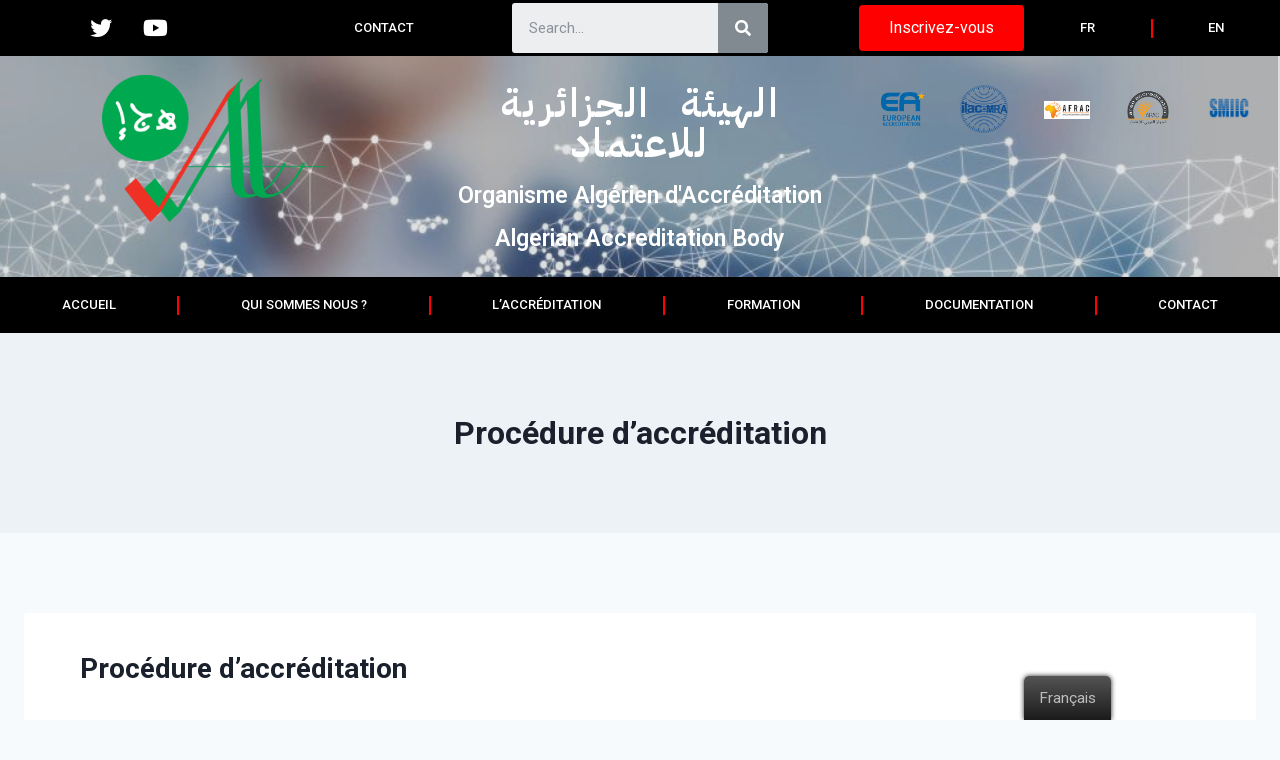

--- FILE ---
content_type: text/css
request_url: https://algerac.dz/wp-content/uploads/elementor/css/post-7485.css?ver=1768985946
body_size: 2598
content:
.elementor-7485 .elementor-element.elementor-element-4810ba > .elementor-container{min-height:0px;}.elementor-7485 .elementor-element.elementor-element-4810ba > .elementor-container > .elementor-row > .elementor-column > .elementor-column-wrap > .elementor-widget-wrap{align-content:center;align-items:center;}.elementor-7485 .elementor-element.elementor-element-4810ba:not(.elementor-motion-effects-element-type-background), .elementor-7485 .elementor-element.elementor-element-4810ba > .elementor-motion-effects-container > .elementor-motion-effects-layer{background-color:#000000;}.elementor-7485 .elementor-element.elementor-element-4810ba{transition:background 0.3s, border 0.3s, border-radius 0.3s, box-shadow 0.3s;}.elementor-7485 .elementor-element.elementor-element-4810ba > .elementor-background-overlay{transition:background 0.3s, border-radius 0.3s, opacity 0.3s;}.elementor-7485 .elementor-element.elementor-element-3e6d3e62{--grid-template-columns:repeat(0, auto);--icon-size:22px;--grid-column-gap:11px;--grid-row-gap:0px;}.elementor-7485 .elementor-element.elementor-element-3e6d3e62 .elementor-widget-container{text-align:center;}.elementor-7485 .elementor-element.elementor-element-3e6d3e62 .elementor-social-icon{background-color:#00000000;}.elementor-7485 .elementor-element.elementor-element-3e6d3e62 .elementor-social-icon i{color:#ffffff;}.elementor-7485 .elementor-element.elementor-element-3e6d3e62 .elementor-social-icon svg{fill:#ffffff;}.elementor-7485 .elementor-element.elementor-element-3e6d3e62 .elementor-social-icon:hover i{color:var( --e-global-color-94c1835 );}.elementor-7485 .elementor-element.elementor-element-3e6d3e62 .elementor-social-icon:hover svg{fill:var( --e-global-color-94c1835 );}.elementor-7485 .elementor-element.elementor-element-3e6d3e62 > .elementor-widget-container{padding:0px -37px 0px -8px;}.elementor-7485 .elementor-element.elementor-element-fe34cce .elementor-menu-toggle{margin:0 auto;}.elementor-7485 .elementor-element.elementor-element-fe34cce .elementor-nav-menu .elementor-item{font-size:13px;font-weight:500;text-transform:uppercase;}.elementor-7485 .elementor-element.elementor-element-fe34cce .elementor-nav-menu--main .elementor-item{color:#FFFFFF;fill:#FFFFFF;padding-left:45px;padding-right:45px;padding-top:18px;padding-bottom:18px;}.elementor-7485 .elementor-element.elementor-element-fe34cce .elementor-nav-menu--main .elementor-item:hover,
					.elementor-7485 .elementor-element.elementor-element-fe34cce .elementor-nav-menu--main .elementor-item.elementor-item-active,
					.elementor-7485 .elementor-element.elementor-element-fe34cce .elementor-nav-menu--main .elementor-item.highlighted,
					.elementor-7485 .elementor-element.elementor-element-fe34cce .elementor-nav-menu--main .elementor-item:focus{color:#FFFFFF;fill:#FFFFFF;}.elementor-7485 .elementor-element.elementor-element-fe34cce .elementor-nav-menu--main .elementor-item.elementor-item-active{color:#FFFFFF;}.elementor-7485 .elementor-element.elementor-element-fe34cce{--e-nav-menu-divider-content:"";--e-nav-menu-divider-style:solid;--e-nav-menu-divider-height:19px;--e-nav-menu-divider-color:#FF0000;--e-nav-menu-horizontal-menu-item-margin:calc( 16px / 2 );z-index:1000;}.elementor-7485 .elementor-element.elementor-element-fe34cce .elementor-nav-menu--main:not(.elementor-nav-menu--layout-horizontal) .elementor-nav-menu > li:not(:last-child){margin-bottom:16px;}.elementor-7485 .elementor-element.elementor-element-fe34cce .elementor-nav-menu--dropdown a, .elementor-7485 .elementor-element.elementor-element-fe34cce .elementor-menu-toggle{color:#FFFFFF;}.elementor-7485 .elementor-element.elementor-element-fe34cce .elementor-nav-menu--dropdown{background-color:var( --e-global-color-kadence3 );}.elementor-7485 .elementor-element.elementor-element-fe34cce .elementor-nav-menu--dropdown a:hover,
					.elementor-7485 .elementor-element.elementor-element-fe34cce .elementor-nav-menu--dropdown a.elementor-item-active,
					.elementor-7485 .elementor-element.elementor-element-fe34cce .elementor-nav-menu--dropdown a.highlighted,
					.elementor-7485 .elementor-element.elementor-element-fe34cce .elementor-menu-toggle:hover{color:#000000;}.elementor-7485 .elementor-element.elementor-element-fe34cce .elementor-nav-menu--dropdown a:hover,
					.elementor-7485 .elementor-element.elementor-element-fe34cce .elementor-nav-menu--dropdown a.elementor-item-active,
					.elementor-7485 .elementor-element.elementor-element-fe34cce .elementor-nav-menu--dropdown a.highlighted{background-color:#FFFFFF;}.elementor-7485 .elementor-element.elementor-element-fe34cce .elementor-nav-menu--dropdown a.elementor-item-active{color:var( --e-global-color-2271b23 );}.elementor-7485 .elementor-element.elementor-element-fe34cce .elementor-nav-menu--dropdown .elementor-item, .elementor-7485 .elementor-element.elementor-element-fe34cce .elementor-nav-menu--dropdown  .elementor-sub-item{font-weight:700;}.elementor-7485 .elementor-element.elementor-element-fe34cce div.elementor-menu-toggle{color:#337733CC;}.elementor-7485 .elementor-element.elementor-element-fe34cce div.elementor-menu-toggle svg{fill:#337733CC;}.elementor-7485 .elementor-element.elementor-element-15860ff .elementor-search-form__container{min-height:50px;}.elementor-7485 .elementor-element.elementor-element-15860ff .elementor-search-form__submit{min-width:50px;}body:not(.rtl) .elementor-7485 .elementor-element.elementor-element-15860ff .elementor-search-form__icon{padding-left:calc(50px / 3);}body.rtl .elementor-7485 .elementor-element.elementor-element-15860ff .elementor-search-form__icon{padding-right:calc(50px / 3);}.elementor-7485 .elementor-element.elementor-element-15860ff .elementor-search-form__input, .elementor-7485 .elementor-element.elementor-element-15860ff.elementor-search-form--button-type-text .elementor-search-form__submit{padding-left:calc(50px / 3);padding-right:calc(50px / 3);}.elementor-7485 .elementor-element.elementor-element-15860ff:not(.elementor-search-form--skin-full_screen) .elementor-search-form__container{border-radius:3px;}.elementor-7485 .elementor-element.elementor-element-15860ff.elementor-search-form--skin-full_screen input[type="search"].elementor-search-form__input{border-radius:3px;}.elementor-7485 .elementor-element.elementor-element-1b0592c .elementor-button{background-color:#FF0000;}.elementor-7485 .elementor-element.elementor-element-4e883f5b > .elementor-element-populated{margin:0px 0px 0px 0px;--e-column-margin-right:0px;--e-column-margin-left:0px;}.elementor-7485 .elementor-element.elementor-element-4e883f5b > .elementor-element-populated > .elementor-widget-wrap{padding:-22px -22px -22px -22px;}.elementor-7485 .elementor-element.elementor-element-809bd1a .elementor-nav-menu .elementor-item{font-size:13px;font-weight:500;text-transform:uppercase;}.elementor-7485 .elementor-element.elementor-element-809bd1a .elementor-nav-menu--main .elementor-item{color:#FFFFFF;fill:#FFFFFF;padding-left:31px;padding-right:31px;padding-top:18px;padding-bottom:18px;}.elementor-7485 .elementor-element.elementor-element-809bd1a .elementor-nav-menu--main .elementor-item:hover,
					.elementor-7485 .elementor-element.elementor-element-809bd1a .elementor-nav-menu--main .elementor-item.elementor-item-active,
					.elementor-7485 .elementor-element.elementor-element-809bd1a .elementor-nav-menu--main .elementor-item.highlighted,
					.elementor-7485 .elementor-element.elementor-element-809bd1a .elementor-nav-menu--main .elementor-item:focus{color:#FFFFFF;fill:#FFFFFF;}.elementor-7485 .elementor-element.elementor-element-809bd1a .elementor-nav-menu--main:not(.e--pointer-framed) .elementor-item:before,
					.elementor-7485 .elementor-element.elementor-element-809bd1a .elementor-nav-menu--main:not(.e--pointer-framed) .elementor-item:after{background-color:var( --e-global-color-kadence9 );}.elementor-7485 .elementor-element.elementor-element-809bd1a .e--pointer-framed .elementor-item:before,
					.elementor-7485 .elementor-element.elementor-element-809bd1a .e--pointer-framed .elementor-item:after{border-color:var( --e-global-color-kadence9 );}.elementor-7485 .elementor-element.elementor-element-809bd1a .elementor-nav-menu--main .elementor-item.elementor-item-active{color:#FFFFFF;}.elementor-7485 .elementor-element.elementor-element-809bd1a .elementor-nav-menu--main:not(.e--pointer-framed) .elementor-item.elementor-item-active:before,
					.elementor-7485 .elementor-element.elementor-element-809bd1a .elementor-nav-menu--main:not(.e--pointer-framed) .elementor-item.elementor-item-active:after{background-color:#FFFFFF;}.elementor-7485 .elementor-element.elementor-element-809bd1a .e--pointer-framed .elementor-item.elementor-item-active:before,
					.elementor-7485 .elementor-element.elementor-element-809bd1a .e--pointer-framed .elementor-item.elementor-item-active:after{border-color:#FFFFFF;}.elementor-7485 .elementor-element.elementor-element-809bd1a{--e-nav-menu-divider-content:"";--e-nav-menu-divider-style:solid;--e-nav-menu-divider-height:19px;--e-nav-menu-divider-color:#FF0000;z-index:1000;}.elementor-7485 .elementor-element.elementor-element-809bd1a .elementor-nav-menu--dropdown a, .elementor-7485 .elementor-element.elementor-element-809bd1a .elementor-menu-toggle{color:#FFFFFF;}.elementor-7485 .elementor-element.elementor-element-809bd1a .elementor-nav-menu--dropdown{background-color:var( --e-global-color-kadence3 );}.elementor-7485 .elementor-element.elementor-element-809bd1a .elementor-nav-menu--dropdown a:hover,
					.elementor-7485 .elementor-element.elementor-element-809bd1a .elementor-nav-menu--dropdown a.elementor-item-active,
					.elementor-7485 .elementor-element.elementor-element-809bd1a .elementor-nav-menu--dropdown a.highlighted,
					.elementor-7485 .elementor-element.elementor-element-809bd1a .elementor-menu-toggle:hover{color:#000000;}.elementor-7485 .elementor-element.elementor-element-809bd1a .elementor-nav-menu--dropdown a:hover,
					.elementor-7485 .elementor-element.elementor-element-809bd1a .elementor-nav-menu--dropdown a.elementor-item-active,
					.elementor-7485 .elementor-element.elementor-element-809bd1a .elementor-nav-menu--dropdown a.highlighted{background-color:#FFFFFF;}.elementor-7485 .elementor-element.elementor-element-809bd1a .elementor-nav-menu--dropdown a.elementor-item-active{color:var( --e-global-color-2271b23 );}.elementor-7485 .elementor-element.elementor-element-809bd1a .elementor-nav-menu--dropdown .elementor-item, .elementor-7485 .elementor-element.elementor-element-809bd1a .elementor-nav-menu--dropdown  .elementor-sub-item{font-weight:700;}.elementor-7485 .elementor-element.elementor-element-4489812e > .elementor-container{min-height:221px;}.elementor-7485 .elementor-element.elementor-element-4489812e:not(.elementor-motion-effects-element-type-background), .elementor-7485 .elementor-element.elementor-element-4489812e > .elementor-motion-effects-container > .elementor-motion-effects-layer{background-image:url("https://algerac.dz/wp-content/uploads/2022/04/Downloader.la-62264b30db0e9.jpg");background-position:-2px -13px;background-repeat:no-repeat;background-size:cover;}.elementor-7485 .elementor-element.elementor-element-4489812e > .elementor-background-overlay{background-color:#D5D5D5;opacity:0.67;mix-blend-mode:multiply;transition:background 0.3s, border-radius 0.3s, opacity 0.3s;}.elementor-7485 .elementor-element.elementor-element-4489812e{transition:background 0.3s, border 0.3s, border-radius 0.3s, box-shadow 0.3s;}.elementor-7485 .elementor-element.elementor-element-43412de9 img{width:55%;}.elementor-bc-flex-widget .elementor-7485 .elementor-element.elementor-element-1372dfe5.elementor-column .elementor-column-wrap{align-items:center;}.elementor-7485 .elementor-element.elementor-element-1372dfe5.elementor-column.elementor-element[data-element_type="column"] > .elementor-column-wrap.elementor-element-populated > .elementor-widget-wrap{align-content:center;align-items:center;}.elementor-7485 .elementor-element.elementor-element-8beaacd{text-align:center;}.elementor-7485 .elementor-element.elementor-element-8beaacd .elementor-heading-title{color:#FFFFFF00;font-family:"Roboto", Sans-serif;font-size:23px;font-weight:600;}.elementor-7485 .elementor-element.elementor-element-977e9ec{text-align:center;}.elementor-7485 .elementor-element.elementor-element-977e9ec .elementor-heading-title{color:#FFFFFF00;font-family:"Roboto", Sans-serif;font-size:23px;font-weight:600;}.elementor-7485 .elementor-element.elementor-element-43736d54{text-align:center;}.elementor-7485 .elementor-element.elementor-element-43736d54 .elementor-heading-title{color:#FFFFFF;font-family:"IBM Plex Sans Arabic", Sans-serif;font-size:40px;font-weight:600;text-transform:none;font-style:normal;letter-spacing:1.6px;word-spacing:20px;}.elementor-7485 .elementor-element.elementor-element-1d1fb49b{text-align:center;}.elementor-7485 .elementor-element.elementor-element-1d1fb49b .elementor-heading-title{color:#FFFFFF;font-family:"Roboto", Sans-serif;font-size:23px;font-weight:600;}.elementor-7485 .elementor-element.elementor-element-7d9769c1{text-align:center;}.elementor-7485 .elementor-element.elementor-element-7d9769c1 .elementor-heading-title{color:#FFFFFF;font-family:"Roboto", Sans-serif;font-size:23px;font-weight:600;}.elementor-bc-flex-widget .elementor-7485 .elementor-element.elementor-element-25a41ca8.elementor-column .elementor-column-wrap{align-items:flex-start;}.elementor-7485 .elementor-element.elementor-element-25a41ca8.elementor-column.elementor-element[data-element_type="column"] > .elementor-column-wrap.elementor-element-populated > .elementor-widget-wrap{align-content:flex-start;align-items:flex-start;}.elementor-7485 .elementor-element.elementor-element-5c6893ec > .elementor-container > .elementor-row > .elementor-column > .elementor-column-wrap > .elementor-widget-wrap{align-content:flex-start;align-items:flex-start;}.elementor-7485 .elementor-element.elementor-element-5c6893ec{margin-top:0px;margin-bottom:115px;}.elementor-bc-flex-widget .elementor-7485 .elementor-element.elementor-element-5ecc0fe1.elementor-column .elementor-column-wrap{align-items:center;}.elementor-7485 .elementor-element.elementor-element-5ecc0fe1.elementor-column.elementor-element[data-element_type="column"] > .elementor-column-wrap.elementor-element-populated > .elementor-widget-wrap{align-content:center;align-items:center;}.elementor-7485 .elementor-element.elementor-element-70bb3178 img{width:75%;}.elementor-7485 .elementor-element.elementor-element-1e6dbdc5 img{width:75%;}.elementor-bc-flex-widget .elementor-7485 .elementor-element.elementor-element-18d741c8.elementor-column .elementor-column-wrap{align-items:center;}.elementor-7485 .elementor-element.elementor-element-18d741c8.elementor-column.elementor-element[data-element_type="column"] > .elementor-column-wrap.elementor-element-populated > .elementor-widget-wrap{align-content:center;align-items:center;}.elementor-7485 .elementor-element.elementor-element-4307601d img{width:75%;}.elementor-7485 .elementor-element.elementor-element-39109a08 img{width:75%;}.elementor-7485 .elementor-element.elementor-element-1b26144e img{width:75%;}.elementor-7485 .elementor-element.elementor-element-ef6023c > .elementor-container > .elementor-row > .elementor-column > .elementor-column-wrap > .elementor-widget-wrap{align-content:center;align-items:center;}.elementor-7485 .elementor-element.elementor-element-ef6023c{overflow:hidden;transition:background 0.3s, border 0.3s, border-radius 0.3s, box-shadow 0.3s;z-index:1000000;}.elementor-7485 .elementor-element.elementor-element-ef6023c:not(.elementor-motion-effects-element-type-background), .elementor-7485 .elementor-element.elementor-element-ef6023c > .elementor-motion-effects-container > .elementor-motion-effects-layer{background-color:#000000;}.elementor-7485 .elementor-element.elementor-element-ef6023c > .elementor-background-overlay{transition:background 0.3s, border-radius 0.3s, opacity 0.3s;}.elementor-7485 .elementor-element.elementor-element-54c8ac1b.elementor-column > .elementor-column-wrap > .elementor-widget-wrap{justify-content:center;}.elementor-7485 .elementor-element.elementor-element-54c8ac1b{z-index:100000;}.elementor-7485 .elementor-element.elementor-element-13c81e7 .elementor-menu-toggle{margin:0 auto;}.elementor-7485 .elementor-element.elementor-element-13c81e7 .elementor-nav-menu .elementor-item{font-size:13px;font-weight:500;text-transform:uppercase;}.elementor-7485 .elementor-element.elementor-element-13c81e7 .elementor-nav-menu--main .elementor-item{color:#FFFFFF;fill:#FFFFFF;padding-left:31px;padding-right:31px;padding-top:18px;padding-bottom:18px;}.elementor-7485 .elementor-element.elementor-element-13c81e7 .elementor-nav-menu--main .elementor-item:hover,
					.elementor-7485 .elementor-element.elementor-element-13c81e7 .elementor-nav-menu--main .elementor-item.elementor-item-active,
					.elementor-7485 .elementor-element.elementor-element-13c81e7 .elementor-nav-menu--main .elementor-item.highlighted,
					.elementor-7485 .elementor-element.elementor-element-13c81e7 .elementor-nav-menu--main .elementor-item:focus{color:#FFFFFF;fill:#FFFFFF;}.elementor-7485 .elementor-element.elementor-element-13c81e7 .elementor-nav-menu--main:not(.e--pointer-framed) .elementor-item:before,
					.elementor-7485 .elementor-element.elementor-element-13c81e7 .elementor-nav-menu--main:not(.e--pointer-framed) .elementor-item:after{background-color:var( --e-global-color-kadence9 );}.elementor-7485 .elementor-element.elementor-element-13c81e7 .e--pointer-framed .elementor-item:before,
					.elementor-7485 .elementor-element.elementor-element-13c81e7 .e--pointer-framed .elementor-item:after{border-color:var( --e-global-color-kadence9 );}.elementor-7485 .elementor-element.elementor-element-13c81e7 .elementor-nav-menu--main .elementor-item.elementor-item-active{color:#FFFFFF;}.elementor-7485 .elementor-element.elementor-element-13c81e7 .elementor-nav-menu--main:not(.e--pointer-framed) .elementor-item.elementor-item-active:before,
					.elementor-7485 .elementor-element.elementor-element-13c81e7 .elementor-nav-menu--main:not(.e--pointer-framed) .elementor-item.elementor-item-active:after{background-color:#FFFFFF;}.elementor-7485 .elementor-element.elementor-element-13c81e7 .e--pointer-framed .elementor-item.elementor-item-active:before,
					.elementor-7485 .elementor-element.elementor-element-13c81e7 .e--pointer-framed .elementor-item.elementor-item-active:after{border-color:#FFFFFF;}.elementor-7485 .elementor-element.elementor-element-13c81e7{--e-nav-menu-divider-content:"";--e-nav-menu-divider-style:solid;--e-nav-menu-divider-height:19px;--e-nav-menu-divider-color:#FF0000;z-index:1000;}.elementor-7485 .elementor-element.elementor-element-13c81e7 .elementor-nav-menu--dropdown a, .elementor-7485 .elementor-element.elementor-element-13c81e7 .elementor-menu-toggle{color:#FFFFFF;}.elementor-7485 .elementor-element.elementor-element-13c81e7 .elementor-nav-menu--dropdown{background-color:var( --e-global-color-kadence3 );}.elementor-7485 .elementor-element.elementor-element-13c81e7 .elementor-nav-menu--dropdown a:hover,
					.elementor-7485 .elementor-element.elementor-element-13c81e7 .elementor-nav-menu--dropdown a.elementor-item-active,
					.elementor-7485 .elementor-element.elementor-element-13c81e7 .elementor-nav-menu--dropdown a.highlighted,
					.elementor-7485 .elementor-element.elementor-element-13c81e7 .elementor-menu-toggle:hover{color:#000000;}.elementor-7485 .elementor-element.elementor-element-13c81e7 .elementor-nav-menu--dropdown a:hover,
					.elementor-7485 .elementor-element.elementor-element-13c81e7 .elementor-nav-menu--dropdown a.elementor-item-active,
					.elementor-7485 .elementor-element.elementor-element-13c81e7 .elementor-nav-menu--dropdown a.highlighted{background-color:#FFFFFF;}.elementor-7485 .elementor-element.elementor-element-13c81e7 .elementor-nav-menu--dropdown a.elementor-item-active{color:var( --e-global-color-2271b23 );}.elementor-7485 .elementor-element.elementor-element-13c81e7 .elementor-nav-menu--dropdown .elementor-item, .elementor-7485 .elementor-element.elementor-element-13c81e7 .elementor-nav-menu--dropdown  .elementor-sub-item{font-weight:700;}.elementor-7485 .elementor-element.elementor-element-13c81e7 div.elementor-menu-toggle{color:#337733CC;}.elementor-7485 .elementor-element.elementor-element-13c81e7 div.elementor-menu-toggle svg{fill:#337733CC;}@media(min-width:768px){.elementor-7485 .elementor-element.elementor-element-5ecc0fe1{width:19.448%;}.elementor-7485 .elementor-element.elementor-element-77c84fea{width:20.551%;}}@media(max-width:1024px){.elementor-7485 .elementor-element.elementor-element-4810ba{padding:10px 10px 10px 10px;}.elementor-7485 .elementor-element.elementor-element-fe34cce .elementor-nav-menu--main > .elementor-nav-menu > li > .elementor-nav-menu--dropdown, .elementor-7485 .elementor-element.elementor-element-fe34cce .elementor-nav-menu__container.elementor-nav-menu--dropdown{margin-top:13px !important;}.elementor-7485 .elementor-element.elementor-element-809bd1a .elementor-nav-menu--main > .elementor-nav-menu > li > .elementor-nav-menu--dropdown, .elementor-7485 .elementor-element.elementor-element-809bd1a .elementor-nav-menu__container.elementor-nav-menu--dropdown{margin-top:13px !important;}.elementor-7485 .elementor-element.elementor-element-4489812e:not(.elementor-motion-effects-element-type-background), .elementor-7485 .elementor-element.elementor-element-4489812e > .elementor-motion-effects-container > .elementor-motion-effects-layer{background-position:0px 0px;}.elementor-7485 .elementor-element.elementor-element-ef6023c{padding:10px 10px 10px 10px;}.elementor-7485 .elementor-element.elementor-element-13c81e7 .elementor-nav-menu--main > .elementor-nav-menu > li > .elementor-nav-menu--dropdown, .elementor-7485 .elementor-element.elementor-element-13c81e7 .elementor-nav-menu__container.elementor-nav-menu--dropdown{margin-top:13px !important;}}@media(max-width:767px){.elementor-7485 .elementor-element.elementor-element-4810ba{padding:20px 20px 20px 20px;}.elementor-7485 .elementor-element.elementor-element-7211db66{width:60%;}.elementor-7485 .elementor-element.elementor-element-4e883f5b{width:100%;}.elementor-7485 .elementor-element.elementor-element-4489812e:not(.elementor-motion-effects-element-type-background), .elementor-7485 .elementor-element.elementor-element-4489812e > .elementor-motion-effects-container > .elementor-motion-effects-layer{background-position:0px 0px;}.elementor-7485 .elementor-element.elementor-element-5ecc0fe1{width:20%;}.elementor-7485 .elementor-element.elementor-element-70bb3178 img{width:100%;}.elementor-7485 .elementor-element.elementor-element-77c84fea{width:20%;}.elementor-7485 .elementor-element.elementor-element-1e6dbdc5 img{width:100%;}.elementor-7485 .elementor-element.elementor-element-18d741c8{width:20%;}.elementor-7485 .elementor-element.elementor-element-4307601d img{width:100%;}.elementor-7485 .elementor-element.elementor-element-4e117f06{width:20%;}.elementor-7485 .elementor-element.elementor-element-39109a08 img{width:100%;}.elementor-7485 .elementor-element.elementor-element-40d2cc98{width:20%;}.elementor-7485 .elementor-element.elementor-element-1b26144e img{width:100%;}.elementor-7485 .elementor-element.elementor-element-ef6023c{margin-top:-69px;margin-bottom:0px;padding:20px 20px 20px 20px;}.elementor-7485 .elementor-element.elementor-element-54c8ac1b{width:100%;z-index:10000;}.elementor-bc-flex-widget .elementor-7485 .elementor-element.elementor-element-54c8ac1b.elementor-column .elementor-column-wrap{align-items:center;}.elementor-7485 .elementor-element.elementor-element-54c8ac1b.elementor-column.elementor-element[data-element_type="column"] > .elementor-column-wrap.elementor-element-populated > .elementor-widget-wrap{align-content:center;align-items:center;}.elementor-7485 .elementor-element.elementor-element-13c81e7{z-index:10000;}}

--- FILE ---
content_type: text/css
request_url: https://algerac.dz/wp-content/uploads/elementor/css/post-7471.css?ver=1768985946
body_size: 945
content:
.elementor-7471 .elementor-element.elementor-element-7993ee13 > .elementor-container{min-height:0px;}.elementor-7471 .elementor-element.elementor-element-7993ee13:not(.elementor-motion-effects-element-type-background), .elementor-7471 .elementor-element.elementor-element-7993ee13 > .elementor-motion-effects-container > .elementor-motion-effects-layer{background-color:#000000;}.elementor-7471 .elementor-element.elementor-element-7993ee13 > .elementor-background-overlay{opacity:0.93;transition:background 0.3s, border-radius 0.3s, opacity 0.3s;}.elementor-7471 .elementor-element.elementor-element-7993ee13{transition:background 0.3s, border 0.3s, border-radius 0.3s, box-shadow 0.3s;padding:6% 0% -3% 0%;}.elementor-7471 .elementor-element.elementor-element-59651c81{transition:background 0.3s, border 0.3s, border-radius 0.3s, box-shadow 0.3s;margin-top:0px;margin-bottom:0px;padding:0px 0px 0px 0px;}.elementor-7471 .elementor-element.elementor-element-59651c81 > .elementor-background-overlay{transition:background 0.3s, border-radius 0.3s, opacity 0.3s;}.elementor-bc-flex-widget .elementor-7471 .elementor-element.elementor-element-583cf4c1.elementor-column .elementor-column-wrap{align-items:center;}.elementor-7471 .elementor-element.elementor-element-583cf4c1.elementor-column.elementor-element[data-element_type="column"] > .elementor-column-wrap.elementor-element-populated > .elementor-widget-wrap{align-content:center;align-items:center;}.elementor-7471 .elementor-element.elementor-element-115cb8e2 img{width:36%;}.elementor-7471 .elementor-element.elementor-element-41c9bb7f{--grid-template-columns:repeat(0, auto);--icon-size:22px;--grid-column-gap:11px;--grid-row-gap:0px;}.elementor-7471 .elementor-element.elementor-element-41c9bb7f .elementor-widget-container{text-align:center;}.elementor-7471 .elementor-element.elementor-element-41c9bb7f .elementor-social-icon{background-color:rgba(0,0,0,0);}.elementor-7471 .elementor-element.elementor-element-41c9bb7f .elementor-social-icon i{color:#ffffff;}.elementor-7471 .elementor-element.elementor-element-41c9bb7f .elementor-social-icon svg{fill:#ffffff;}.elementor-7471 .elementor-element.elementor-element-34a985d9{text-align:left;}.elementor-7471 .elementor-element.elementor-element-34a985d9 .elementor-heading-title{color:#FFFFFF;font-family:"Arial", Sans-serif;font-size:29px;font-weight:700;}.elementor-7471 .elementor-element.elementor-element-34a985d9 > .elementor-widget-container{margin:0px 0px 0px 33px;background-color:#02010100;}.elementor-7471 .elementor-element.elementor-element-2dff142a .elementor-icon-list-items:not(.elementor-inline-items) .elementor-icon-list-item:not(:last-child){padding-bottom:calc(9px/2);}.elementor-7471 .elementor-element.elementor-element-2dff142a .elementor-icon-list-items:not(.elementor-inline-items) .elementor-icon-list-item:not(:first-child){margin-top:calc(9px/2);}.elementor-7471 .elementor-element.elementor-element-2dff142a .elementor-icon-list-items.elementor-inline-items .elementor-icon-list-item{margin-right:calc(9px/2);margin-left:calc(9px/2);}.elementor-7471 .elementor-element.elementor-element-2dff142a .elementor-icon-list-items.elementor-inline-items{margin-right:calc(-9px/2);margin-left:calc(-9px/2);}body.rtl .elementor-7471 .elementor-element.elementor-element-2dff142a .elementor-icon-list-items.elementor-inline-items .elementor-icon-list-item:after{left:calc(-9px/2);}body:not(.rtl) .elementor-7471 .elementor-element.elementor-element-2dff142a .elementor-icon-list-items.elementor-inline-items .elementor-icon-list-item:after{right:calc(-9px/2);}.elementor-7471 .elementor-element.elementor-element-2dff142a .elementor-icon-list-icon i{color:var( --e-global-color-94c1835 );}.elementor-7471 .elementor-element.elementor-element-2dff142a .elementor-icon-list-icon svg{fill:var( --e-global-color-94c1835 );}.elementor-7471 .elementor-element.elementor-element-2dff142a{--e-icon-list-icon-size:15px;}.elementor-7471 .elementor-element.elementor-element-2dff142a .elementor-icon-list-text{color:#FFFFFF;padding-left:15px;}.elementor-7471 .elementor-element.elementor-element-2dff142a .elementor-icon-list-item > .elementor-icon-list-text, .elementor-7471 .elementor-element.elementor-element-2dff142a .elementor-icon-list-item > a{font-family:"Arial", Sans-serif;font-size:16px;font-weight:500;}.elementor-7471 .elementor-element.elementor-element-2dff142a > .elementor-widget-container{padding:0% 0% 0% 0%;}.elementor-7471 .elementor-element.elementor-element-2b0dd7e6 > .elementor-element-populated{margin:0px 0px 0px 33px;--e-column-margin-right:0px;--e-column-margin-left:33px;}.elementor-7471 .elementor-element.elementor-element-107aa3d0{text-align:left;}.elementor-7471 .elementor-element.elementor-element-107aa3d0 .elementor-heading-title{color:#FFFFFF;font-family:"Arial", Sans-serif;font-size:29px;font-weight:700;}.elementor-7471 .elementor-element.elementor-element-107aa3d0 > .elementor-widget-container{background-color:#02010100;}.elementor-7471 .elementor-element.elementor-element-77d4a7a6{text-align:left;}.elementor-7471 .elementor-element.elementor-element-77d4a7a6 .elementor-heading-title{color:#FFFFFF;font-family:"Arial", Sans-serif;font-size:16px;font-weight:400;}.elementor-7471 .elementor-element.elementor-element-77d4a7a6 > .elementor-widget-container{margin:0px 0px 0px 0px;padding:0% 0% 0% 0%;}.elementor-7471 .elementor-element.elementor-element-5bbf4ad2{text-align:left;}.elementor-7471 .elementor-element.elementor-element-5bbf4ad2 .elementor-heading-title{color:#FFFFFF;font-family:"Arial", Sans-serif;font-size:16px;font-weight:500;}.elementor-7471 .elementor-element.elementor-element-5bbf4ad2 > .elementor-widget-container{margin:-10px 0px 0px 0px;padding:0% 0% 0% 0%;}.elementor-7471 .elementor-element.elementor-element-4af268e6{text-align:left;}.elementor-7471 .elementor-element.elementor-element-4af268e6 .elementor-heading-title{color:#FFFFFF;font-family:"Arial", Sans-serif;font-size:16px;font-weight:500;}.elementor-7471 .elementor-element.elementor-element-4af268e6 > .elementor-widget-container{margin:-10px 0px 0px 0px;padding:0% 0% 0% 0%;}.elementor-7471 .elementor-element.elementor-element-749f85b5{text-align:left;}.elementor-7471 .elementor-element.elementor-element-749f85b5 .elementor-heading-title{color:#FFFFFF;font-family:"Arial", Sans-serif;font-size:16px;font-weight:500;}.elementor-7471 .elementor-element.elementor-element-749f85b5 > .elementor-widget-container{margin:-10px 0px 0px 0px;padding:0% 0% 0% 0%;}.elementor-7471 .elementor-element.elementor-element-1b4747a6{text-align:left;}.elementor-7471 .elementor-element.elementor-element-1b4747a6 .elementor-heading-title{color:#FFFFFF;font-family:"Arial", Sans-serif;font-size:16px;font-weight:500;}.elementor-7471 .elementor-element.elementor-element-1b4747a6 > .elementor-widget-container{margin:-10px 0px 0px 0px;padding:0% 0% 0% 0%;}@media(max-width:767px){.elementor-7471 .elementor-element.elementor-element-7993ee13{padding:90px 0px 0px 0px;}}